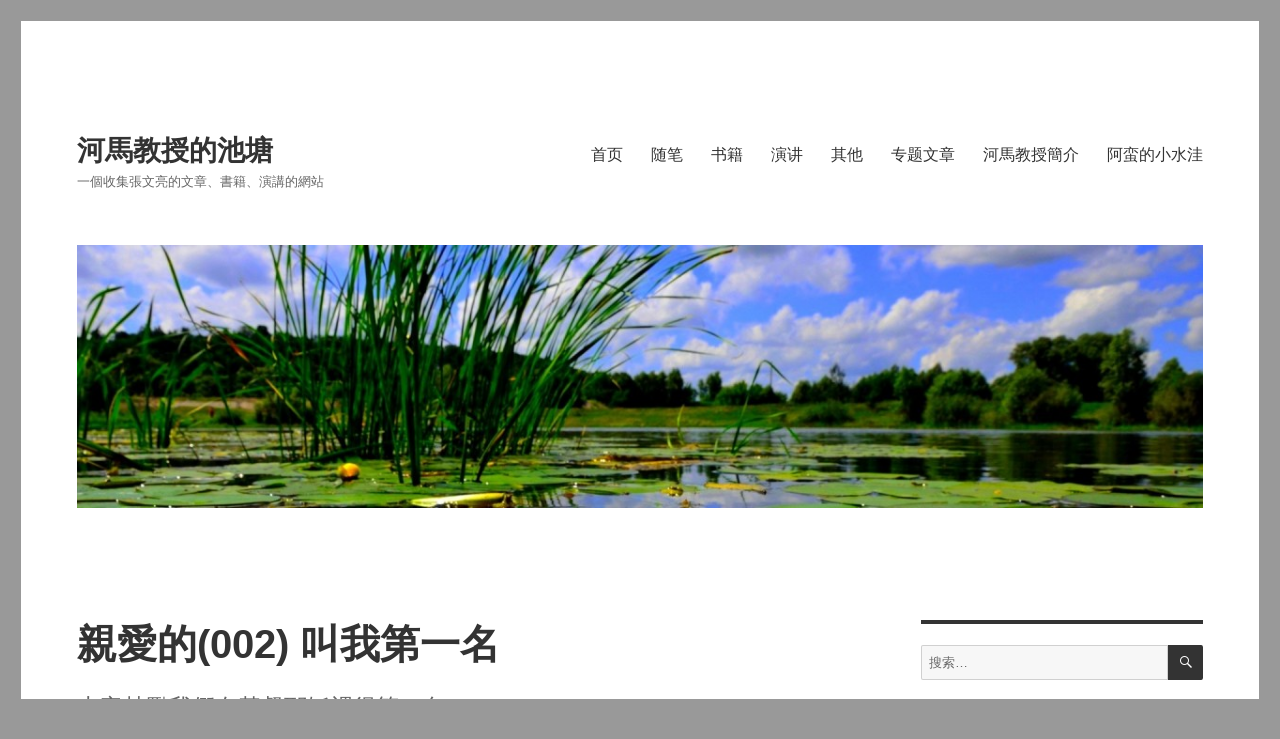

--- FILE ---
content_type: text/html; charset=UTF-8
request_url: https://hippo.3927.cn/201609/%E8%A6%AA%E6%84%9B%E7%9A%84002-%E5%8F%AB%E6%88%91%E7%AC%AC%E4%B8%80%E5%90%8D/
body_size: 13052
content:
<!DOCTYPE html>
<html lang="zh-Hans" class="no-js">
<head>
	<meta charset="UTF-8">
	<meta name="viewport" content="width=device-width, initial-scale=1">
	<link rel="profile" href="https://gmpg.org/xfn/11">
		<link rel="pingback" href="https://hippo.3927.cn/xmlrpc.php">
		<script>(function(html){html.className = html.className.replace(/\bno-js\b/,'js')})(document.documentElement);</script>
<title>親愛的(002)  叫我第一名 &#8211; 河馬教授的池塘</title>
<meta name='robots' content='max-image-preview:large' />
<link rel="alternate" type="application/rss+xml" title="河馬教授的池塘 &raquo; Feed" href="https://hippo.3927.cn/feed/" />
<link rel="alternate" type="application/rss+xml" title="河馬教授的池塘 &raquo; 评论 Feed" href="https://hippo.3927.cn/comments/feed/" />
<link rel="alternate" type="application/rss+xml" title="河馬教授的池塘 &raquo; 親愛的(002)  叫我第一名 评论 Feed" href="https://hippo.3927.cn/201609/%e8%a6%aa%e6%84%9b%e7%9a%84002-%e5%8f%ab%e6%88%91%e7%ac%ac%e4%b8%80%e5%90%8d/feed/" />
<script>
window._wpemojiSettings = {"baseUrl":"https:\/\/s.w.org\/images\/core\/emoji\/15.0.3\/72x72\/","ext":".png","svgUrl":"https:\/\/s.w.org\/images\/core\/emoji\/15.0.3\/svg\/","svgExt":".svg","source":{"concatemoji":"https:\/\/hippo.3927.cn\/wp-includes\/js\/wp-emoji-release.min.js?ver=6.6.4"}};
/*! This file is auto-generated */
!function(i,n){var o,s,e;function c(e){try{var t={supportTests:e,timestamp:(new Date).valueOf()};sessionStorage.setItem(o,JSON.stringify(t))}catch(e){}}function p(e,t,n){e.clearRect(0,0,e.canvas.width,e.canvas.height),e.fillText(t,0,0);var t=new Uint32Array(e.getImageData(0,0,e.canvas.width,e.canvas.height).data),r=(e.clearRect(0,0,e.canvas.width,e.canvas.height),e.fillText(n,0,0),new Uint32Array(e.getImageData(0,0,e.canvas.width,e.canvas.height).data));return t.every(function(e,t){return e===r[t]})}function u(e,t,n){switch(t){case"flag":return n(e,"\ud83c\udff3\ufe0f\u200d\u26a7\ufe0f","\ud83c\udff3\ufe0f\u200b\u26a7\ufe0f")?!1:!n(e,"\ud83c\uddfa\ud83c\uddf3","\ud83c\uddfa\u200b\ud83c\uddf3")&&!n(e,"\ud83c\udff4\udb40\udc67\udb40\udc62\udb40\udc65\udb40\udc6e\udb40\udc67\udb40\udc7f","\ud83c\udff4\u200b\udb40\udc67\u200b\udb40\udc62\u200b\udb40\udc65\u200b\udb40\udc6e\u200b\udb40\udc67\u200b\udb40\udc7f");case"emoji":return!n(e,"\ud83d\udc26\u200d\u2b1b","\ud83d\udc26\u200b\u2b1b")}return!1}function f(e,t,n){var r="undefined"!=typeof WorkerGlobalScope&&self instanceof WorkerGlobalScope?new OffscreenCanvas(300,150):i.createElement("canvas"),a=r.getContext("2d",{willReadFrequently:!0}),o=(a.textBaseline="top",a.font="600 32px Arial",{});return e.forEach(function(e){o[e]=t(a,e,n)}),o}function t(e){var t=i.createElement("script");t.src=e,t.defer=!0,i.head.appendChild(t)}"undefined"!=typeof Promise&&(o="wpEmojiSettingsSupports",s=["flag","emoji"],n.supports={everything:!0,everythingExceptFlag:!0},e=new Promise(function(e){i.addEventListener("DOMContentLoaded",e,{once:!0})}),new Promise(function(t){var n=function(){try{var e=JSON.parse(sessionStorage.getItem(o));if("object"==typeof e&&"number"==typeof e.timestamp&&(new Date).valueOf()<e.timestamp+604800&&"object"==typeof e.supportTests)return e.supportTests}catch(e){}return null}();if(!n){if("undefined"!=typeof Worker&&"undefined"!=typeof OffscreenCanvas&&"undefined"!=typeof URL&&URL.createObjectURL&&"undefined"!=typeof Blob)try{var e="postMessage("+f.toString()+"("+[JSON.stringify(s),u.toString(),p.toString()].join(",")+"));",r=new Blob([e],{type:"text/javascript"}),a=new Worker(URL.createObjectURL(r),{name:"wpTestEmojiSupports"});return void(a.onmessage=function(e){c(n=e.data),a.terminate(),t(n)})}catch(e){}c(n=f(s,u,p))}t(n)}).then(function(e){for(var t in e)n.supports[t]=e[t],n.supports.everything=n.supports.everything&&n.supports[t],"flag"!==t&&(n.supports.everythingExceptFlag=n.supports.everythingExceptFlag&&n.supports[t]);n.supports.everythingExceptFlag=n.supports.everythingExceptFlag&&!n.supports.flag,n.DOMReady=!1,n.readyCallback=function(){n.DOMReady=!0}}).then(function(){return e}).then(function(){var e;n.supports.everything||(n.readyCallback(),(e=n.source||{}).concatemoji?t(e.concatemoji):e.wpemoji&&e.twemoji&&(t(e.twemoji),t(e.wpemoji)))}))}((window,document),window._wpemojiSettings);
</script>
<style id='wp-emoji-styles-inline-css'>

	img.wp-smiley, img.emoji {
		display: inline !important;
		border: none !important;
		box-shadow: none !important;
		height: 1em !important;
		width: 1em !important;
		margin: 0 0.07em !important;
		vertical-align: -0.1em !important;
		background: none !important;
		padding: 0 !important;
	}
</style>
<link rel='stylesheet' id='wp-block-library-css' href='https://hippo.3927.cn/wp-includes/css/dist/block-library/style.min.css?ver=6.6.4' media='all' />
<style id='wp-block-library-theme-inline-css'>
.wp-block-audio :where(figcaption){color:#555;font-size:13px;text-align:center}.is-dark-theme .wp-block-audio :where(figcaption){color:#ffffffa6}.wp-block-audio{margin:0 0 1em}.wp-block-code{border:1px solid #ccc;border-radius:4px;font-family:Menlo,Consolas,monaco,monospace;padding:.8em 1em}.wp-block-embed :where(figcaption){color:#555;font-size:13px;text-align:center}.is-dark-theme .wp-block-embed :where(figcaption){color:#ffffffa6}.wp-block-embed{margin:0 0 1em}.blocks-gallery-caption{color:#555;font-size:13px;text-align:center}.is-dark-theme .blocks-gallery-caption{color:#ffffffa6}:root :where(.wp-block-image figcaption){color:#555;font-size:13px;text-align:center}.is-dark-theme :root :where(.wp-block-image figcaption){color:#ffffffa6}.wp-block-image{margin:0 0 1em}.wp-block-pullquote{border-bottom:4px solid;border-top:4px solid;color:currentColor;margin-bottom:1.75em}.wp-block-pullquote cite,.wp-block-pullquote footer,.wp-block-pullquote__citation{color:currentColor;font-size:.8125em;font-style:normal;text-transform:uppercase}.wp-block-quote{border-left:.25em solid;margin:0 0 1.75em;padding-left:1em}.wp-block-quote cite,.wp-block-quote footer{color:currentColor;font-size:.8125em;font-style:normal;position:relative}.wp-block-quote.has-text-align-right{border-left:none;border-right:.25em solid;padding-left:0;padding-right:1em}.wp-block-quote.has-text-align-center{border:none;padding-left:0}.wp-block-quote.is-large,.wp-block-quote.is-style-large,.wp-block-quote.is-style-plain{border:none}.wp-block-search .wp-block-search__label{font-weight:700}.wp-block-search__button{border:1px solid #ccc;padding:.375em .625em}:where(.wp-block-group.has-background){padding:1.25em 2.375em}.wp-block-separator.has-css-opacity{opacity:.4}.wp-block-separator{border:none;border-bottom:2px solid;margin-left:auto;margin-right:auto}.wp-block-separator.has-alpha-channel-opacity{opacity:1}.wp-block-separator:not(.is-style-wide):not(.is-style-dots){width:100px}.wp-block-separator.has-background:not(.is-style-dots){border-bottom:none;height:1px}.wp-block-separator.has-background:not(.is-style-wide):not(.is-style-dots){height:2px}.wp-block-table{margin:0 0 1em}.wp-block-table td,.wp-block-table th{word-break:normal}.wp-block-table :where(figcaption){color:#555;font-size:13px;text-align:center}.is-dark-theme .wp-block-table :where(figcaption){color:#ffffffa6}.wp-block-video :where(figcaption){color:#555;font-size:13px;text-align:center}.is-dark-theme .wp-block-video :where(figcaption){color:#ffffffa6}.wp-block-video{margin:0 0 1em}:root :where(.wp-block-template-part.has-background){margin-bottom:0;margin-top:0;padding:1.25em 2.375em}
</style>
<style id='classic-theme-styles-inline-css'>
/*! This file is auto-generated */
.wp-block-button__link{color:#fff;background-color:#32373c;border-radius:9999px;box-shadow:none;text-decoration:none;padding:calc(.667em + 2px) calc(1.333em + 2px);font-size:1.125em}.wp-block-file__button{background:#32373c;color:#fff;text-decoration:none}
</style>
<style id='global-styles-inline-css'>
:root{--wp--preset--aspect-ratio--square: 1;--wp--preset--aspect-ratio--4-3: 4/3;--wp--preset--aspect-ratio--3-4: 3/4;--wp--preset--aspect-ratio--3-2: 3/2;--wp--preset--aspect-ratio--2-3: 2/3;--wp--preset--aspect-ratio--16-9: 16/9;--wp--preset--aspect-ratio--9-16: 9/16;--wp--preset--color--black: #000000;--wp--preset--color--cyan-bluish-gray: #abb8c3;--wp--preset--color--white: #fff;--wp--preset--color--pale-pink: #f78da7;--wp--preset--color--vivid-red: #cf2e2e;--wp--preset--color--luminous-vivid-orange: #ff6900;--wp--preset--color--luminous-vivid-amber: #fcb900;--wp--preset--color--light-green-cyan: #7bdcb5;--wp--preset--color--vivid-green-cyan: #00d084;--wp--preset--color--pale-cyan-blue: #8ed1fc;--wp--preset--color--vivid-cyan-blue: #0693e3;--wp--preset--color--vivid-purple: #9b51e0;--wp--preset--color--dark-gray: #1a1a1a;--wp--preset--color--medium-gray: #686868;--wp--preset--color--light-gray: #e5e5e5;--wp--preset--color--blue-gray: #4d545c;--wp--preset--color--bright-blue: #007acc;--wp--preset--color--light-blue: #9adffd;--wp--preset--color--dark-brown: #402b30;--wp--preset--color--medium-brown: #774e24;--wp--preset--color--dark-red: #640c1f;--wp--preset--color--bright-red: #ff675f;--wp--preset--color--yellow: #ffef8e;--wp--preset--gradient--vivid-cyan-blue-to-vivid-purple: linear-gradient(135deg,rgba(6,147,227,1) 0%,rgb(155,81,224) 100%);--wp--preset--gradient--light-green-cyan-to-vivid-green-cyan: linear-gradient(135deg,rgb(122,220,180) 0%,rgb(0,208,130) 100%);--wp--preset--gradient--luminous-vivid-amber-to-luminous-vivid-orange: linear-gradient(135deg,rgba(252,185,0,1) 0%,rgba(255,105,0,1) 100%);--wp--preset--gradient--luminous-vivid-orange-to-vivid-red: linear-gradient(135deg,rgba(255,105,0,1) 0%,rgb(207,46,46) 100%);--wp--preset--gradient--very-light-gray-to-cyan-bluish-gray: linear-gradient(135deg,rgb(238,238,238) 0%,rgb(169,184,195) 100%);--wp--preset--gradient--cool-to-warm-spectrum: linear-gradient(135deg,rgb(74,234,220) 0%,rgb(151,120,209) 20%,rgb(207,42,186) 40%,rgb(238,44,130) 60%,rgb(251,105,98) 80%,rgb(254,248,76) 100%);--wp--preset--gradient--blush-light-purple: linear-gradient(135deg,rgb(255,206,236) 0%,rgb(152,150,240) 100%);--wp--preset--gradient--blush-bordeaux: linear-gradient(135deg,rgb(254,205,165) 0%,rgb(254,45,45) 50%,rgb(107,0,62) 100%);--wp--preset--gradient--luminous-dusk: linear-gradient(135deg,rgb(255,203,112) 0%,rgb(199,81,192) 50%,rgb(65,88,208) 100%);--wp--preset--gradient--pale-ocean: linear-gradient(135deg,rgb(255,245,203) 0%,rgb(182,227,212) 50%,rgb(51,167,181) 100%);--wp--preset--gradient--electric-grass: linear-gradient(135deg,rgb(202,248,128) 0%,rgb(113,206,126) 100%);--wp--preset--gradient--midnight: linear-gradient(135deg,rgb(2,3,129) 0%,rgb(40,116,252) 100%);--wp--preset--font-size--small: 13px;--wp--preset--font-size--medium: 20px;--wp--preset--font-size--large: 36px;--wp--preset--font-size--x-large: 42px;--wp--preset--spacing--20: 0.44rem;--wp--preset--spacing--30: 0.67rem;--wp--preset--spacing--40: 1rem;--wp--preset--spacing--50: 1.5rem;--wp--preset--spacing--60: 2.25rem;--wp--preset--spacing--70: 3.38rem;--wp--preset--spacing--80: 5.06rem;--wp--preset--shadow--natural: 6px 6px 9px rgba(0, 0, 0, 0.2);--wp--preset--shadow--deep: 12px 12px 50px rgba(0, 0, 0, 0.4);--wp--preset--shadow--sharp: 6px 6px 0px rgba(0, 0, 0, 0.2);--wp--preset--shadow--outlined: 6px 6px 0px -3px rgba(255, 255, 255, 1), 6px 6px rgba(0, 0, 0, 1);--wp--preset--shadow--crisp: 6px 6px 0px rgba(0, 0, 0, 1);}:where(.is-layout-flex){gap: 0.5em;}:where(.is-layout-grid){gap: 0.5em;}body .is-layout-flex{display: flex;}.is-layout-flex{flex-wrap: wrap;align-items: center;}.is-layout-flex > :is(*, div){margin: 0;}body .is-layout-grid{display: grid;}.is-layout-grid > :is(*, div){margin: 0;}:where(.wp-block-columns.is-layout-flex){gap: 2em;}:where(.wp-block-columns.is-layout-grid){gap: 2em;}:where(.wp-block-post-template.is-layout-flex){gap: 1.25em;}:where(.wp-block-post-template.is-layout-grid){gap: 1.25em;}.has-black-color{color: var(--wp--preset--color--black) !important;}.has-cyan-bluish-gray-color{color: var(--wp--preset--color--cyan-bluish-gray) !important;}.has-white-color{color: var(--wp--preset--color--white) !important;}.has-pale-pink-color{color: var(--wp--preset--color--pale-pink) !important;}.has-vivid-red-color{color: var(--wp--preset--color--vivid-red) !important;}.has-luminous-vivid-orange-color{color: var(--wp--preset--color--luminous-vivid-orange) !important;}.has-luminous-vivid-amber-color{color: var(--wp--preset--color--luminous-vivid-amber) !important;}.has-light-green-cyan-color{color: var(--wp--preset--color--light-green-cyan) !important;}.has-vivid-green-cyan-color{color: var(--wp--preset--color--vivid-green-cyan) !important;}.has-pale-cyan-blue-color{color: var(--wp--preset--color--pale-cyan-blue) !important;}.has-vivid-cyan-blue-color{color: var(--wp--preset--color--vivid-cyan-blue) !important;}.has-vivid-purple-color{color: var(--wp--preset--color--vivid-purple) !important;}.has-black-background-color{background-color: var(--wp--preset--color--black) !important;}.has-cyan-bluish-gray-background-color{background-color: var(--wp--preset--color--cyan-bluish-gray) !important;}.has-white-background-color{background-color: var(--wp--preset--color--white) !important;}.has-pale-pink-background-color{background-color: var(--wp--preset--color--pale-pink) !important;}.has-vivid-red-background-color{background-color: var(--wp--preset--color--vivid-red) !important;}.has-luminous-vivid-orange-background-color{background-color: var(--wp--preset--color--luminous-vivid-orange) !important;}.has-luminous-vivid-amber-background-color{background-color: var(--wp--preset--color--luminous-vivid-amber) !important;}.has-light-green-cyan-background-color{background-color: var(--wp--preset--color--light-green-cyan) !important;}.has-vivid-green-cyan-background-color{background-color: var(--wp--preset--color--vivid-green-cyan) !important;}.has-pale-cyan-blue-background-color{background-color: var(--wp--preset--color--pale-cyan-blue) !important;}.has-vivid-cyan-blue-background-color{background-color: var(--wp--preset--color--vivid-cyan-blue) !important;}.has-vivid-purple-background-color{background-color: var(--wp--preset--color--vivid-purple) !important;}.has-black-border-color{border-color: var(--wp--preset--color--black) !important;}.has-cyan-bluish-gray-border-color{border-color: var(--wp--preset--color--cyan-bluish-gray) !important;}.has-white-border-color{border-color: var(--wp--preset--color--white) !important;}.has-pale-pink-border-color{border-color: var(--wp--preset--color--pale-pink) !important;}.has-vivid-red-border-color{border-color: var(--wp--preset--color--vivid-red) !important;}.has-luminous-vivid-orange-border-color{border-color: var(--wp--preset--color--luminous-vivid-orange) !important;}.has-luminous-vivid-amber-border-color{border-color: var(--wp--preset--color--luminous-vivid-amber) !important;}.has-light-green-cyan-border-color{border-color: var(--wp--preset--color--light-green-cyan) !important;}.has-vivid-green-cyan-border-color{border-color: var(--wp--preset--color--vivid-green-cyan) !important;}.has-pale-cyan-blue-border-color{border-color: var(--wp--preset--color--pale-cyan-blue) !important;}.has-vivid-cyan-blue-border-color{border-color: var(--wp--preset--color--vivid-cyan-blue) !important;}.has-vivid-purple-border-color{border-color: var(--wp--preset--color--vivid-purple) !important;}.has-vivid-cyan-blue-to-vivid-purple-gradient-background{background: var(--wp--preset--gradient--vivid-cyan-blue-to-vivid-purple) !important;}.has-light-green-cyan-to-vivid-green-cyan-gradient-background{background: var(--wp--preset--gradient--light-green-cyan-to-vivid-green-cyan) !important;}.has-luminous-vivid-amber-to-luminous-vivid-orange-gradient-background{background: var(--wp--preset--gradient--luminous-vivid-amber-to-luminous-vivid-orange) !important;}.has-luminous-vivid-orange-to-vivid-red-gradient-background{background: var(--wp--preset--gradient--luminous-vivid-orange-to-vivid-red) !important;}.has-very-light-gray-to-cyan-bluish-gray-gradient-background{background: var(--wp--preset--gradient--very-light-gray-to-cyan-bluish-gray) !important;}.has-cool-to-warm-spectrum-gradient-background{background: var(--wp--preset--gradient--cool-to-warm-spectrum) !important;}.has-blush-light-purple-gradient-background{background: var(--wp--preset--gradient--blush-light-purple) !important;}.has-blush-bordeaux-gradient-background{background: var(--wp--preset--gradient--blush-bordeaux) !important;}.has-luminous-dusk-gradient-background{background: var(--wp--preset--gradient--luminous-dusk) !important;}.has-pale-ocean-gradient-background{background: var(--wp--preset--gradient--pale-ocean) !important;}.has-electric-grass-gradient-background{background: var(--wp--preset--gradient--electric-grass) !important;}.has-midnight-gradient-background{background: var(--wp--preset--gradient--midnight) !important;}.has-small-font-size{font-size: var(--wp--preset--font-size--small) !important;}.has-medium-font-size{font-size: var(--wp--preset--font-size--medium) !important;}.has-large-font-size{font-size: var(--wp--preset--font-size--large) !important;}.has-x-large-font-size{font-size: var(--wp--preset--font-size--x-large) !important;}
:where(.wp-block-post-template.is-layout-flex){gap: 1.25em;}:where(.wp-block-post-template.is-layout-grid){gap: 1.25em;}
:where(.wp-block-columns.is-layout-flex){gap: 2em;}:where(.wp-block-columns.is-layout-grid){gap: 2em;}
:root :where(.wp-block-pullquote){font-size: 1.5em;line-height: 1.6;}
</style>
<link rel='stylesheet' id='genericons-css' href='https://hippo.3927.cn/hs-content/themes/twentysixteen/genericons/genericons.css?ver=20201208' media='all' />
<link rel='stylesheet' id='twentysixteen-style-css' href='https://hippo.3927.cn/hs-content/themes/twentysixteen/style.css?ver=20240402' media='all' />
<style id='twentysixteen-style-inline-css'>

		/* Custom Link Color */
		.menu-toggle:hover,
		.menu-toggle:focus,
		a,
		.main-navigation a:hover,
		.main-navigation a:focus,
		.dropdown-toggle:hover,
		.dropdown-toggle:focus,
		.social-navigation a:hover:before,
		.social-navigation a:focus:before,
		.post-navigation a:hover .post-title,
		.post-navigation a:focus .post-title,
		.tagcloud a:hover,
		.tagcloud a:focus,
		.site-branding .site-title a:hover,
		.site-branding .site-title a:focus,
		.entry-title a:hover,
		.entry-title a:focus,
		.entry-footer a:hover,
		.entry-footer a:focus,
		.comment-metadata a:hover,
		.comment-metadata a:focus,
		.pingback .comment-edit-link:hover,
		.pingback .comment-edit-link:focus,
		.comment-reply-link,
		.comment-reply-link:hover,
		.comment-reply-link:focus,
		.required,
		.site-info a:hover,
		.site-info a:focus {
			color: #377fbf;
		}

		mark,
		ins,
		button:hover,
		button:focus,
		input[type="button"]:hover,
		input[type="button"]:focus,
		input[type="reset"]:hover,
		input[type="reset"]:focus,
		input[type="submit"]:hover,
		input[type="submit"]:focus,
		.pagination .prev:hover,
		.pagination .prev:focus,
		.pagination .next:hover,
		.pagination .next:focus,
		.widget_calendar tbody a,
		.page-links a:hover,
		.page-links a:focus {
			background-color: #377fbf;
		}

		input[type="date"]:focus,
		input[type="time"]:focus,
		input[type="datetime-local"]:focus,
		input[type="week"]:focus,
		input[type="month"]:focus,
		input[type="text"]:focus,
		input[type="email"]:focus,
		input[type="url"]:focus,
		input[type="password"]:focus,
		input[type="search"]:focus,
		input[type="tel"]:focus,
		input[type="number"]:focus,
		textarea:focus,
		.tagcloud a:hover,
		.tagcloud a:focus,
		.menu-toggle:hover,
		.menu-toggle:focus {
			border-color: #377fbf;
		}

		@media screen and (min-width: 56.875em) {
			.main-navigation li:hover > a,
			.main-navigation li.focus > a {
				color: #377fbf;
			}
		}
	

		/* Custom Main Text Color */
		body,
		blockquote cite,
		blockquote small,
		.main-navigation a,
		.menu-toggle,
		.dropdown-toggle,
		.social-navigation a,
		.post-navigation a,
		.pagination a:hover,
		.pagination a:focus,
		.widget-title a,
		.site-branding .site-title a,
		.entry-title a,
		.page-links > .page-links-title,
		.comment-author,
		.comment-reply-title small a:hover,
		.comment-reply-title small a:focus {
			color: #333333
		}

		blockquote,
		.menu-toggle.toggled-on,
		.menu-toggle.toggled-on:hover,
		.menu-toggle.toggled-on:focus,
		.post-navigation,
		.post-navigation div + div,
		.pagination,
		.widget,
		.page-header,
		.page-links a,
		.comments-title,
		.comment-reply-title {
			border-color: #333333;
		}

		button,
		button[disabled]:hover,
		button[disabled]:focus,
		input[type="button"],
		input[type="button"][disabled]:hover,
		input[type="button"][disabled]:focus,
		input[type="reset"],
		input[type="reset"][disabled]:hover,
		input[type="reset"][disabled]:focus,
		input[type="submit"],
		input[type="submit"][disabled]:hover,
		input[type="submit"][disabled]:focus,
		.menu-toggle.toggled-on,
		.menu-toggle.toggled-on:hover,
		.menu-toggle.toggled-on:focus,
		.pagination:before,
		.pagination:after,
		.pagination .prev,
		.pagination .next,
		.page-links a {
			background-color: #333333;
		}

		/* Border Color */
		fieldset,
		pre,
		abbr,
		acronym,
		table,
		th,
		td,
		input[type="date"],
		input[type="time"],
		input[type="datetime-local"],
		input[type="week"],
		input[type="month"],
		input[type="text"],
		input[type="email"],
		input[type="url"],
		input[type="password"],
		input[type="search"],
		input[type="tel"],
		input[type="number"],
		textarea,
		.main-navigation li,
		.main-navigation .primary-menu,
		.menu-toggle,
		.dropdown-toggle:after,
		.social-navigation a,
		.image-navigation,
		.comment-navigation,
		.tagcloud a,
		.entry-content,
		.entry-summary,
		.page-links a,
		.page-links > span,
		.comment-list article,
		.comment-list .pingback,
		.comment-list .trackback,
		.comment-reply-link,
		.no-comments,
		.widecolumn .mu_register .mu_alert {
			border-color: #333333; /* Fallback for IE7 and IE8 */
			border-color: rgba( 51, 51, 51, 0.2);
		}

		hr,
		code {
			background-color: #333333; /* Fallback for IE7 and IE8 */
			background-color: rgba( 51, 51, 51, 0.2);
		}

		@media screen and (min-width: 56.875em) {
			.main-navigation ul ul,
			.main-navigation ul ul li {
				border-color: rgba( 51, 51, 51, 0.2);
			}

			.main-navigation ul ul:before {
				border-top-color: rgba( 51, 51, 51, 0.2);
				border-bottom-color: rgba( 51, 51, 51, 0.2);
			}
		}
	

		/* Custom Secondary Text Color */

		/**
		 * IE8 and earlier will drop any block with CSS3 selectors.
		 * Do not combine these styles with the next block.
		 */
		body:not(.search-results) .entry-summary {
			color: #666666;
		}

		blockquote,
		.post-password-form label,
		a:hover,
		a:focus,
		a:active,
		.post-navigation .meta-nav,
		.image-navigation,
		.comment-navigation,
		.widget_recent_entries .post-date,
		.widget_rss .rss-date,
		.widget_rss cite,
		.site-description,
		.author-bio,
		.entry-footer,
		.entry-footer a,
		.sticky-post,
		.taxonomy-description,
		.entry-caption,
		.comment-metadata,
		.pingback .edit-link,
		.comment-metadata a,
		.pingback .comment-edit-link,
		.comment-form label,
		.comment-notes,
		.comment-awaiting-moderation,
		.logged-in-as,
		.form-allowed-tags,
		.site-info,
		.site-info a,
		.wp-caption .wp-caption-text,
		.gallery-caption,
		.widecolumn label,
		.widecolumn .mu_register label {
			color: #666666;
		}

		.widget_calendar tbody a:hover,
		.widget_calendar tbody a:focus {
			background-color: #666666;
		}
	
</style>
<link rel='stylesheet' id='twentysixteen-block-style-css' href='https://hippo.3927.cn/hs-content/themes/twentysixteen/css/blocks.css?ver=20240117' media='all' />
<!--[if lt IE 10]>
<link rel='stylesheet' id='twentysixteen-ie-css' href='https://hippo.3927.cn/hs-content/themes/twentysixteen/css/ie.css?ver=20170530' media='all' />
<![endif]-->
<!--[if lt IE 9]>
<link rel='stylesheet' id='twentysixteen-ie8-css' href='https://hippo.3927.cn/hs-content/themes/twentysixteen/css/ie8.css?ver=20170530' media='all' />
<![endif]-->
<!--[if lt IE 8]>
<link rel='stylesheet' id='twentysixteen-ie7-css' href='https://hippo.3927.cn/hs-content/themes/twentysixteen/css/ie7.css?ver=20170530' media='all' />
<![endif]-->
<link rel='stylesheet' id='video-js-css' href='https://hippo.3927.cn/hs-content/plugins/video-embed-thumbnail-generator/video-js/video-js.min.css?ver=7.11.4' media='all' />
<link rel='stylesheet' id='video-js-kg-skin-css' href='https://hippo.3927.cn/hs-content/plugins/video-embed-thumbnail-generator/video-js/kg-video-js-skin.css?ver=4.10.5' media='all' />
<link rel='stylesheet' id='kgvid_video_styles-css' href='https://hippo.3927.cn/hs-content/plugins/video-embed-thumbnail-generator/src/public/css/videopack-styles.css?ver=4.10.5' media='all' />
<!--[if lt IE 9]>
<script src="https://hippo.3927.cn/hs-content/themes/twentysixteen/js/html5.js?ver=3.7.3" id="twentysixteen-html5-js"></script>
<![endif]-->
<script src="https://hippo.3927.cn/wp-includes/js/jquery/jquery.min.js?ver=3.7.1" id="jquery-core-js"></script>
<script src="https://hippo.3927.cn/wp-includes/js/jquery/jquery-migrate.min.js?ver=3.4.1" id="jquery-migrate-js"></script>
<script id="twentysixteen-script-js-extra">
var screenReaderText = {"expand":"\u5c55\u5f00\u5b50\u83dc\u5355","collapse":"\u6298\u53e0\u5b50\u83dc\u5355"};
</script>
<script src="https://hippo.3927.cn/hs-content/themes/twentysixteen/js/functions.js?ver=20230629" id="twentysixteen-script-js" defer data-wp-strategy="defer"></script>
<link rel="https://api.w.org/" href="https://hippo.3927.cn/wp-json/" /><link rel="alternate" title="JSON" type="application/json" href="https://hippo.3927.cn/wp-json/wp/v2/posts/871" /><link rel="EditURI" type="application/rsd+xml" title="RSD" href="https://hippo.3927.cn/xmlrpc.php?rsd" />
<meta name="generator" content="WordPress 6.6.4" />
<link rel="canonical" href="https://hippo.3927.cn/201609/%e8%a6%aa%e6%84%9b%e7%9a%84002-%e5%8f%ab%e6%88%91%e7%ac%ac%e4%b8%80%e5%90%8d/" />
<link rel='shortlink' href='https://hippo.3927.cn/?p=871' />
<link rel="alternate" title="oEmbed (JSON)" type="application/json+oembed" href="https://hippo.3927.cn/wp-json/oembed/1.0/embed?url=https%3A%2F%2Fhippo.3927.cn%2F201609%2F%25e8%25a6%25aa%25e6%2584%259b%25e7%259a%2584002-%25e5%258f%25ab%25e6%2588%2591%25e7%25ac%25ac%25e4%25b8%2580%25e5%2590%258d%2F" />
<link rel="alternate" title="oEmbed (XML)" type="text/xml+oembed" href="https://hippo.3927.cn/wp-json/oembed/1.0/embed?url=https%3A%2F%2Fhippo.3927.cn%2F201609%2F%25e8%25a6%25aa%25e6%2584%259b%25e7%259a%2584002-%25e5%258f%25ab%25e6%2588%2591%25e7%25ac%25ac%25e4%25b8%2580%25e5%2590%258d%2F&#038;format=xml" />
<style id="custom-background-css">
body.custom-background { background-color: #999999; }
</style>
	</head>

<body class="post-template-default single single-post postid-871 single-format-standard custom-background wp-embed-responsive">
<div id="page" class="site">
	<div class="site-inner">
		<a class="skip-link screen-reader-text" href="#content">
			跳至内容		</a>

		<header id="masthead" class="site-header">
			<div class="site-header-main">
				<div class="site-branding">
					
											<p class="site-title"><a href="https://hippo.3927.cn/" rel="home">河馬教授的池塘</a></p>
												<p class="site-description">一個收集張文亮的文章、書籍、演講的網站</p>
									</div><!-- .site-branding -->

									<button id="menu-toggle" class="menu-toggle">菜单</button>

					<div id="site-header-menu" class="site-header-menu">
													<nav id="site-navigation" class="main-navigation" aria-label="主菜单">
								<div class="menu-%e7%bd%91%e7%ab%99%e4%b8%bb%e8%8f%9c%e5%8d%95-container"><ul id="menu-%e7%bd%91%e7%ab%99%e4%b8%bb%e8%8f%9c%e5%8d%95" class="primary-menu"><li id="menu-item-4" class="menu-item menu-item-type-custom menu-item-object-custom menu-item-home menu-item-4"><a href="http://hippo.3927.cn/">首页</a></li>
<li id="menu-item-30" class="menu-item menu-item-type-taxonomy menu-item-object-category menu-item-30"><a href="https://hippo.3927.cn/category/essay/">随笔</a></li>
<li id="menu-item-9" class="menu-item menu-item-type-taxonomy menu-item-object-category menu-item-9"><a href="https://hippo.3927.cn/category/books/">书籍</a></li>
<li id="menu-item-8" class="menu-item menu-item-type-taxonomy menu-item-object-category menu-item-8"><a href="https://hippo.3927.cn/category/speeches/">演讲</a></li>
<li id="menu-item-92" class="menu-item menu-item-type-taxonomy menu-item-object-category menu-item-92"><a href="https://hippo.3927.cn/category/other/">其他</a></li>
<li id="menu-item-10" class="menu-item menu-item-type-taxonomy menu-item-object-category current-post-ancestor menu-item-10"><a href="https://hippo.3927.cn/category/special/">专题文章</a></li>
<li id="menu-item-50" class="menu-item menu-item-type-custom menu-item-object-custom menu-item-50"><a href="http://hippo.3927.cn/河馬教授簡介/">河馬教授簡介</a></li>
<li id="menu-item-64" class="menu-item menu-item-type-taxonomy menu-item-object-category menu-item-64"><a href="https://hippo.3927.cn/category/puddle/">阿蛮的小水洼</a></li>
</ul></div>							</nav><!-- .main-navigation -->
						
											</div><!-- .site-header-menu -->
							</div><!-- .site-header-main -->

											<div class="header-image">
					<a href="https://hippo.3927.cn/" rel="home">
						<img src="https://hippo.3927.cn/hs-content/uploads/2015/11/cropped-cropped-kasco-maritiem-pond2.jpg" width="1200" height="280" alt="河馬教授的池塘" sizes="(max-width: 709px) 85vw, (max-width: 909px) 81vw, (max-width: 1362px) 88vw, 1200px" srcset="https://hippo.3927.cn/hs-content/uploads/2015/11/cropped-cropped-kasco-maritiem-pond2.jpg 1200w, https://hippo.3927.cn/hs-content/uploads/2015/11/cropped-cropped-kasco-maritiem-pond2-300x70.jpg 300w, https://hippo.3927.cn/hs-content/uploads/2015/11/cropped-cropped-kasco-maritiem-pond2-768x179.jpg 768w, https://hippo.3927.cn/hs-content/uploads/2015/11/cropped-cropped-kasco-maritiem-pond2-1024x239.jpg 1024w" decoding="async" fetchpriority="high" />					</a>
				</div><!-- .header-image -->
					</header><!-- .site-header -->

		<div id="content" class="site-content">

<div id="primary" class="content-area">
	<main id="main" class="site-main">
		
<article id="post-871" class="post-871 post type-post status-publish format-standard hentry category-deara tag-252 tag-253">
	<header class="entry-header">
		<h1 class="entry-title">親愛的(002)  叫我第一名</h1>	</header><!-- .entry-header -->

				<div class="entry-summary">
				<p>上帝鼓勵我們在基督耶穌裡得第一名</p>
			</div><!-- .entry-summary -->
			
	
	<div class="entry-content">
		<p><a href="https://hippo.3927.cn/hs-content/uploads/2016/09/Debi-first-place-631x407.jpg"><img decoding="async" class="alignnone wp-image-872 size-full" src="https://hippo.3927.cn/hs-content/uploads/2016/09/Debi-first-place-631x407.jpg" alt="First place award rosette over dark background with copy space" width="631" height="407" srcset="https://hippo.3927.cn/hs-content/uploads/2016/09/Debi-first-place-631x407.jpg 631w, https://hippo.3927.cn/hs-content/uploads/2016/09/Debi-first-place-631x407-300x194.jpg 300w" sizes="(max-width: 709px) 85vw, (max-width: 909px) 67vw, (max-width: 984px) 61vw, (max-width: 1362px) 45vw, 600px" /></a></p>
<p>親愛的，</p>
<p>我在學校的考試，很少考得「第一名」；運動場上的賽跑，從未得到第一名。我與第一名無關，也不太羨慕與人比較得的名次。</p>
<p>上帝鼓勵我們在基督耶穌裡得第一名，稱為「首先在基督裡有盼望的人」（以弗所書1:12）。首先有盼望是遠遠望見，如同站在船首的水手，驚喜地喊出「陸地！」。是帶著歡悅的確據，如同戰壕的哨兵，興奮地看到支援的旗旌。</p>
<p>仇敵如同獅子，四處遊行，尋找可吞噬的人，但是吃不下有盼望的人。耶穌基督是我們的首先，祂就是我們的末後。在失敗之前，不要絕望，因為耶穌基督給我們有盼望。</p>
<p>也許別人譏笑我們，這種第一名的盼望有什麼用？若有人以還沒有得著的為喜悅，真是呆。主耶穌啊~，讓我呆到底。因為袮是第一名，我也是第一名。</p>
	</div><!-- .entry-content -->

	<footer class="entry-footer">
		<span class="byline"><span class="author vcard"><img alt='' src='https://secure.gravatar.com/avatar/2f4793231577bff3ea37074702a7deee?s=49&#038;d=mm&#038;r=g' srcset='https://secure.gravatar.com/avatar/2f4793231577bff3ea37074702a7deee?s=98&#038;d=mm&#038;r=g 2x' class='avatar avatar-49 photo' height='49' width='49' decoding='async'/><span class="screen-reader-text">作者 </span> <a class="url fn n" href="https://hippo.3927.cn/author/sherman/">阿蛮</a></span></span><span class="posted-on"><span class="screen-reader-text">发布于 </span><a href="https://hippo.3927.cn/201609/%e8%a6%aa%e6%84%9b%e7%9a%84002-%e5%8f%ab%e6%88%91%e7%ac%ac%e4%b8%80%e5%90%8d/" rel="bookmark"><time class="entry-date published" datetime="2016-09-01T12:08:12+08:00">2016-09-01</time><time class="updated" datetime="2016-09-02T15:22:50+08:00">2016-09-02</time></a></span><span class="cat-links"><span class="screen-reader-text">分类 </span><a href="https://hippo.3927.cn/category/special/deara/" rel="category tag">親愛的</a></span><span class="tags-links"><span class="screen-reader-text">标签 </span><a href="https://hippo.3927.cn/tag/%e7%9b%bc%e6%9c%9b/" rel="tag">盼望</a>、<a href="https://hippo.3927.cn/tag/%e7%ac%ac%e4%b8%80%e5%90%8d/" rel="tag">第一名</a></span>			</footer><!-- .entry-footer -->
</article><!-- #post-871 -->

<div id="comments" class="comments-area">

	
	
		<div id="respond" class="comment-respond">
		<h2 id="reply-title" class="comment-reply-title">发表回复 <small><a rel="nofollow" id="cancel-comment-reply-link" href="/201609/%E8%A6%AA%E6%84%9B%E7%9A%84002-%E5%8F%AB%E6%88%91%E7%AC%AC%E4%B8%80%E5%90%8D/#respond" style="display:none;">取消回复</a></small></h2><form action="https://hippo.3927.cn/wp-comments-post.php" method="post" id="commentform" class="comment-form" novalidate><p class="comment-notes"><span id="email-notes">您的邮箱地址不会被公开。</span> <span class="required-field-message">必填项已用 <span class="required">*</span> 标注</span></p><p class="comment-form-comment"><label for="comment">评论 <span class="required">*</span></label> <textarea id="comment" name="comment" cols="45" rows="8" maxlength="65525" required></textarea></p><p class="comment-form-author"><label for="author">显示名称 <span class="required">*</span></label> <input id="author" name="author" type="text" value="" size="30" maxlength="245" autocomplete="name" required /></p>
<p class="comment-form-email"><label for="email">邮箱 <span class="required">*</span></label> <input id="email" name="email" type="email" value="" size="30" maxlength="100" aria-describedby="email-notes" autocomplete="email" required /></p>
<p class="comment-form-url"><label for="url">网站</label> <input id="url" name="url" type="url" value="" size="30" maxlength="200" autocomplete="url" /></p>
<p class="form-submit"><input name="submit" type="submit" id="submit" class="submit" value="发表评论" /> <input type='hidden' name='comment_post_ID' value='871' id='comment_post_ID' />
<input type='hidden' name='comment_parent' id='comment_parent' value='0' />
</p></form>	</div><!-- #respond -->
	
</div><!-- .comments-area -->

	<nav class="navigation post-navigation" aria-label="文章">
		<h2 class="screen-reader-text">文章导航</h2>
		<div class="nav-links"><div class="nav-previous"><a href="https://hippo.3927.cn/201609/%e8%a6%aa%e6%84%9b%e7%9a%84001-%e5%8f%aa%e5%89%a9%e4%b8%80%e9%bb%9e%e9%bb%9e%ef%bc%8c%e5%8f%8d%e8%80%8c%e6%98%af%e7%8f%8d%e8%b2%b4/" rel="prev"><span class="meta-nav" aria-hidden="true">上一篇</span> <span class="screen-reader-text">上篇文章：</span> <span class="post-title">親愛的(001) 只剩一點點，反而是珍貴</span></a></div><div class="nav-next"><a href="https://hippo.3927.cn/201609/%e6%b2%b3%e9%a6%ac%e9%a3%9f%e5%a0%82131-%e8%b5%b0%e5%87%ba%e8%aa%98%e6%83%91-%e5%8e%9f%e9%87%8e%e5%a5%87%e4%bf%a0%e7%be%85%e5%82%91%e6%96%af/" rel="next"><span class="meta-nav" aria-hidden="true">下一篇</span> <span class="screen-reader-text">下篇文章：</span> <span class="post-title">河馬食堂(131) 走出誘惑——原野奇俠羅傑斯</span></a></div></div>
	</nav>
	</main><!-- .site-main -->

	
</div><!-- .content-area -->


	<aside id="secondary" class="sidebar widget-area">
		<section id="search-2" class="widget widget_search">
<form role="search" method="get" class="search-form" action="https://hippo.3927.cn/">
	<label>
		<span class="screen-reader-text">
			搜索：		</span>
		<input type="search" class="search-field" placeholder="搜索…" value="" name="s" />
	</label>
	<button type="submit" class="search-submit"><span class="screen-reader-text">
		搜索	</span></button>
</form>
</section>
		<section id="recent-posts-2" class="widget widget_recent_entries">
		<h2 class="widget-title">近期文章</h2><nav aria-label="近期文章">
		<ul>
											<li>
					<a href="https://hippo.3927.cn/202104/%e8%87%aa%e7%84%b6%e6%89%8b%e8%ae%b0008-%e5%93%aa%e4%b8%80%e5%8f%aa%e7%99%9e%e8%9b%a4%e8%9f%86%e7%9f%a5%e9%81%93%e5%9c%86%e5%91%a8%e7%8e%87%ef%bc%9f/">自然手记(008) 哪一只癞蛤蟆知道圆周率？</a>
									</li>
											<li>
					<a href="https://hippo.3927.cn/202104/%e5%9c%a3%e7%bb%8f%e4%b8%8e%e6%a4%8d%e7%89%a9%ef%bc%9a%e7%94%b0%e6%b2%9f%e7%9a%84%e8%8b%a6%e8%8f%9c/">圣经与植物：田沟的苦菜</a>
									</li>
											<li>
					<a href="https://hippo.3927.cn/202104/%e5%9c%a3%e7%bb%8f%e4%b8%8e%e6%a4%8d%e7%89%a9%ef%bc%9a%e9%95%bf%e5%9c%a8%e7%a3%90%e7%9f%b3%e8%be%b9%e7%9a%84%e6%a3%95%e6%a0%91/">圣经与植物：长在磐石边的棕树</a>
									</li>
											<li>
					<a href="https://hippo.3927.cn/202104/%e5%9c%a3%e7%bb%8f%e4%b8%8e%e6%a4%8d%e7%89%a9%ef%bc%9a%e7%81%ab%e7%84%b0%e9%87%8c%e7%9a%84%e8%8d%86%e6%a3%98/">圣经与植物：火焰里的荆棘</a>
									</li>
											<li>
					<a href="https://hippo.3927.cn/202104/%e5%9c%a3%e7%bb%8f%e4%b8%8e%e6%a4%8d%e7%89%a9%ef%bc%9a%e5%a4%a7%e5%9c%b0%e4%b8%8a%e7%9a%84%e7%ab%9e%e4%ba%89%e8%80%85-%e8%92%ba%e8%97%9c/">圣经与植物：大地上的竞争者——蒺藜</a>
									</li>
					</ul>

		</nav></section><section id="categories-2" class="widget widget_categories"><h2 class="widget-title">栏目</h2><nav aria-label="栏目">
			<ul>
					<li class="cat-item cat-item-3"><a href="https://hippo.3927.cn/category/special/">专题文章</a> (649)
<ul class='children'>
	<li class="cat-item cat-item-61"><a href="https://hippo.3927.cn/category/special/biography/">人物傳記</a> (9)
</li>
	<li class="cat-item cat-item-335"><a href="https://hippo.3927.cn/category/special/act/">使徒行传</a> (10)
</li>
	<li class="cat-item cat-item-14"><a href="https://hippo.3927.cn/category/special/university101/">學生专题</a> (171)
</li>
	<li class="cat-item cat-item-297"><a href="https://hippo.3927.cn/category/special/%e6%b2%b3%e9%a6%ac%e9%9d%9c%e6%80%9d/">河馬靜思</a> (3)
</li>
	<li class="cat-item cat-item-8"><a href="https://hippo.3927.cn/category/special/canteen/">河马食堂</a> (406)
</li>
	<li class="cat-item cat-item-9"><a href="https://hippo.3927.cn/category/special/nature/">自然手记</a> (8)
</li>
	<li class="cat-item cat-item-248"><a href="https://hippo.3927.cn/category/special/deara/">親愛的</a> (46)
</li>
	<li class="cat-item cat-item-164"><a href="https://hippo.3927.cn/category/special/qa/">速問速答</a> (61)
</li>
</ul>
</li>
	<li class="cat-item cat-item-4"><a href="https://hippo.3927.cn/category/books/">书籍</a> (75)
</li>
	<li class="cat-item cat-item-37"><a href="https://hippo.3927.cn/category/other/">其他</a> (16)
</li>
	<li class="cat-item cat-item-1"><a href="https://hippo.3927.cn/category/uncategorized/">未分类</a> (3)
</li>
	<li class="cat-item cat-item-6"><a href="https://hippo.3927.cn/category/speeches/">演讲</a> (5)
</li>
	<li class="cat-item cat-item-25"><a href="https://hippo.3927.cn/category/puddle/">阿蛮的小水洼</a> (4)
</li>
	<li class="cat-item cat-item-10"><a href="https://hippo.3927.cn/category/essay/">随笔</a> (3)
</li>
			</ul>

			</nav></section><section id="tag_cloud-2" class="widget widget_tag_cloud"><h2 class="widget-title">标签</h2><nav aria-label="标签"><div class="tagcloud"><ul class='wp-tag-cloud' role='list'>
	<li><a href="https://hippo.3927.cn/tag/%e4%b8%8a%e5%b8%9d%e7%9a%84%e5%bf%8d%e8%80%85%e5%ad%b8%e6%a0%a1%e8%88%87%e5%b0%8f%e9%9b%80%e9%b3%a5/" class="tag-cloud-link tag-link-132 tag-link-position-1" style="font-size: 1em;">上帝的忍者學校與小雀鳥</a></li>
	<li><a href="https://hippo.3927.cn/tag/%e4%ba%a4%e8%a8%97/" class="tag-cloud-link tag-link-13 tag-link-position-2" style="font-size: 1em;">交託</a></li>
	<li><a href="https://hippo.3927.cn/tag/%e4%ba%ba%e7%89%a9%e5%82%b3%e8%a8%98/" class="tag-cloud-link tag-link-62 tag-link-position-3" style="font-size: 1em;">人物傳記</a></li>
	<li><a href="https://hippo.3927.cn/tag/%e4%bd%bf%e5%91%bd/" class="tag-cloud-link tag-link-51 tag-link-position-4" style="font-size: 1em;">使命</a></li>
	<li><a href="https://hippo.3927.cn/tag/%e4%bf%a1%e5%bf%83/" class="tag-cloud-link tag-link-239 tag-link-position-5" style="font-size: 1em;">信心</a></li>
	<li><a href="https://hippo.3927.cn/tag/%e5%82%b3%e8%a8%98/" class="tag-cloud-link tag-link-238 tag-link-position-6" style="font-size: 1em;">傳記</a></li>
	<li><a href="https://hippo.3927.cn/tag/%e5%8f%b0%e7%81%a3%e4%b8%8d%e8%83%bd%e6%b2%92%e6%9c%89%e5%ae%a2%e5%ae%b6%e4%ba%ba/" class="tag-cloud-link tag-link-141 tag-link-position-7" style="font-size: 1em;">台灣不能沒有客家人</a></li>
	<li><a href="https://hippo.3927.cn/tag/%e5%a4%a7%e5%ad%b8/" class="tag-cloud-link tag-link-50 tag-link-position-8" style="font-size: 1em;">大學</a></li>
	<li><a href="https://hippo.3927.cn/tag/%e5%a4%a7%e8%87%aa%e7%84%b6/" class="tag-cloud-link tag-link-119 tag-link-position-9" style="font-size: 1em;">大自然</a></li>
	<li><a href="https://hippo.3927.cn/tag/%e5%a9%9a%e5%a7%bb/" class="tag-cloud-link tag-link-116 tag-link-position-10" style="font-size: 1em;">婚姻</a></li>
	<li><a href="https://hippo.3927.cn/tag/%e5%aa%bd%e5%aa%bd/" class="tag-cloud-link tag-link-286 tag-link-position-11" style="font-size: 1em;">媽媽</a></li>
	<li><a href="https://hippo.3927.cn/tag/%e5%ad%b8%e7%94%9f/" class="tag-cloud-link tag-link-67 tag-link-position-12" style="font-size: 1em;">學生</a></li>
	<li><a href="https://hippo.3927.cn/tag/%e5%ad%b8%e7%bf%92/" class="tag-cloud-link tag-link-198 tag-link-position-13" style="font-size: 1em;">學習</a></li>
	<li><a href="https://hippo.3927.cn/tag/%e5%ae%a2%e5%ae%b6%e4%ba%ba/" class="tag-cloud-link tag-link-143 tag-link-position-14" style="font-size: 1em;">客家人</a></li>
	<li><a href="https://hippo.3927.cn/tag/%e5%af%ab%e4%bd%9c/" class="tag-cloud-link tag-link-304 tag-link-position-15" style="font-size: 1em;">寫作</a></li>
	<li><a href="https://hippo.3927.cn/tag/%e5%b7%a5%e4%bd%9c/" class="tag-cloud-link tag-link-74 tag-link-position-16" style="font-size: 1em;">工作</a></li>
	<li><a href="https://hippo.3927.cn/tag/%e5%b7%a5%e7%a8%8b/" class="tag-cloud-link tag-link-221 tag-link-position-17" style="font-size: 1em;">工程</a></li>
	<li><a href="https://hippo.3927.cn/tag/%e5%bc%b5%e6%96%87%e4%ba%ae/" class="tag-cloud-link tag-link-135 tag-link-position-18" style="font-size: 1em;">張文亮</a></li>
	<li><a href="https://hippo.3927.cn/tag/%e5%be%90%e7%8e%89%e6%a8%99/" class="tag-cloud-link tag-link-48 tag-link-position-19" style="font-size: 1em;">徐玉標</a></li>
	<li><a href="https://hippo.3927.cn/tag/%e6%81%a9%e5%85%b8/" class="tag-cloud-link tag-link-176 tag-link-position-20" style="font-size: 1em;">恩典</a></li>
	<li><a href="https://hippo.3927.cn/tag/%e6%84%9b%e6%83%85/" class="tag-cloud-link tag-link-270 tag-link-position-21" style="font-size: 1em;">愛情</a></li>
	<li><a href="https://hippo.3927.cn/tag/%e6%95%91%e6%81%a9/" class="tag-cloud-link tag-link-305 tag-link-position-22" style="font-size: 1em;">救恩</a></li>
	<li><a href="https://hippo.3927.cn/tag/%e6%95%99%e8%82%b2/" class="tag-cloud-link tag-link-85 tag-link-position-23" style="font-size: 1em;">教育</a></li>
	<li><a href="https://hippo.3927.cn/tag/%e6%95%b8%e5%ad%b8/" class="tag-cloud-link tag-link-151 tag-link-position-24" style="font-size: 1em;">數學</a></li>
	<li><a href="https://hippo.3927.cn/tag/%e6%96%b0%e7%94%9f%e5%b0%88%e9%a1%8c/" class="tag-cloud-link tag-link-47 tag-link-position-25" style="font-size: 1em;">新生專題</a></li>
	<li><a href="https://hippo.3927.cn/tag/%e6%97%85%e8%a1%8c/" class="tag-cloud-link tag-link-272 tag-link-position-26" style="font-size: 1em;">旅行</a></li>
	<li><a href="https://hippo.3927.cn/tag/%e6%a4%8d%e7%89%a9/" class="tag-cloud-link tag-link-64 tag-link-position-27" style="font-size: 1em;">植物</a></li>
	<li><a href="https://hippo.3927.cn/tag/%e6%ad%b7%e5%8f%b2/" class="tag-cloud-link tag-link-167 tag-link-position-28" style="font-size: 1em;">歷史</a></li>
	<li><a href="https://hippo.3927.cn/tag/%e6%b2%b3%e9%a6%ac%e9%a3%9f%e5%a0%82/" class="tag-cloud-link tag-link-11 tag-link-position-29" style="font-size: 1em;">河馬食堂</a></li>
	<li><a href="https://hippo.3927.cn/tag/%e6%bc%94%e8%ac%9b/" class="tag-cloud-link tag-link-57 tag-link-position-30" style="font-size: 1em;">演講</a></li>
	<li><a href="https://hippo.3927.cn/tag/%e7%92%b0%e5%a2%83/" class="tag-cloud-link tag-link-296 tag-link-position-31" style="font-size: 1em;">環境</a></li>
	<li><a href="https://hippo.3927.cn/tag/%e7%94%9f%e5%91%bd/" class="tag-cloud-link tag-link-70 tag-link-position-32" style="font-size: 1em;">生命</a></li>
	<li><a href="https://hippo.3927.cn/tag/%e7%a0%94%e7%a9%b6/" class="tag-cloud-link tag-link-12 tag-link-position-33" style="font-size: 1em;">研究</a></li>
	<li><a href="https://hippo.3927.cn/tag/%e7%a7%91%e5%ad%b8/" class="tag-cloud-link tag-link-115 tag-link-position-34" style="font-size: 1em;">科學</a></li>
	<li><a href="https://hippo.3927.cn/tag/%e7%a7%91%e5%ad%b8%e5%ae%b6/" class="tag-cloud-link tag-link-153 tag-link-position-35" style="font-size: 1em;">科學家</a></li>
	<li><a href="https://hippo.3927.cn/tag/%e7%a7%91%e7%b3%bb/" class="tag-cloud-link tag-link-121 tag-link-position-36" style="font-size: 1em;">科系</a></li>
	<li><a href="https://hippo.3927.cn/tag/%e7%b0%a1%e5%8f%b2/" class="tag-cloud-link tag-link-22 tag-link-position-37" style="font-size: 1em;">簡史</a></li>
	<li><a href="https://hippo.3927.cn/tag/%e8%80%81%e5%b8%ab/" class="tag-cloud-link tag-link-45 tag-link-position-38" style="font-size: 1em;">老師</a></li>
	<li><a href="https://hippo.3927.cn/tag/%e8%80%83%e8%a9%a6/" class="tag-cloud-link tag-link-107 tag-link-position-39" style="font-size: 1em;">考試</a></li>
	<li><a href="https://hippo.3927.cn/tag/%e8%81%96%e7%b6%93/" class="tag-cloud-link tag-link-186 tag-link-position-40" style="font-size: 1em;">聖經</a></li>
	<li><a href="https://hippo.3927.cn/tag/%e8%87%aa%e7%84%b6%e6%89%8b%e8%a8%98/" class="tag-cloud-link tag-link-43 tag-link-position-41" style="font-size: 1em;">自然手記</a></li>
	<li><a href="https://hippo.3927.cn/tag/%e8%a9%a6%e6%8e%a2/" class="tag-cloud-link tag-link-294 tag-link-position-42" style="font-size: 1em;">試探</a></li>
	<li><a href="https://hippo.3927.cn/tag/%e8%ae%80%e6%9b%b8/" class="tag-cloud-link tag-link-172 tag-link-position-43" style="font-size: 1em;">讀書</a></li>
	<li><a href="https://hippo.3927.cn/tag/%e8%b2%ac%e4%bb%bb/" class="tag-cloud-link tag-link-159 tag-link-position-44" style="font-size: 1em;">責任</a></li>
	<li><a href="https://hippo.3927.cn/tag/%e9%80%9f%e5%95%8f%e9%80%9f%e7%ad%94/" class="tag-cloud-link tag-link-165 tag-link-position-45" style="font-size: 1em;">速問速答</a></li>
</ul>
</div>
</nav></section><section id="text-5" class="widget widget_text"><h2 class="widget-title">关于我</h2>			<div class="textwidget"><img style="float:left;margin-right:1em;border:1px solid #CCC;padding:4px;background:#FFF;" src="http://hippo.3927.cn/hs-content/uploads/2015/11/bna1q-baby-hippo.jpg" width="100">
張文亮是一個李文斯頓迷，而我，則是一個張文亮迷。這裡的內容，都是我從網絡上蒐集的，希望大家也能從中受益，如果有內容侵犯了您的版權，請在文後留言告知，本人將速速處理。
另，歡迎關注本站的微信公眾號：hemachitang</div>
		</section>	</aside><!-- .sidebar .widget-area -->

		</div><!-- .site-content -->

		<footer id="colophon" class="site-footer">
							<nav class="main-navigation" aria-label="页脚主菜单">
					<div class="menu-%e7%bd%91%e7%ab%99%e4%b8%bb%e8%8f%9c%e5%8d%95-container"><ul id="menu-%e7%bd%91%e7%ab%99%e4%b8%bb%e8%8f%9c%e5%8d%95-1" class="primary-menu"><li class="menu-item menu-item-type-custom menu-item-object-custom menu-item-home menu-item-4"><a href="http://hippo.3927.cn/">首页</a></li>
<li class="menu-item menu-item-type-taxonomy menu-item-object-category menu-item-30"><a href="https://hippo.3927.cn/category/essay/">随笔</a></li>
<li class="menu-item menu-item-type-taxonomy menu-item-object-category menu-item-9"><a href="https://hippo.3927.cn/category/books/">书籍</a></li>
<li class="menu-item menu-item-type-taxonomy menu-item-object-category menu-item-8"><a href="https://hippo.3927.cn/category/speeches/">演讲</a></li>
<li class="menu-item menu-item-type-taxonomy menu-item-object-category menu-item-92"><a href="https://hippo.3927.cn/category/other/">其他</a></li>
<li class="menu-item menu-item-type-taxonomy menu-item-object-category current-post-ancestor menu-item-10"><a href="https://hippo.3927.cn/category/special/">专题文章</a></li>
<li class="menu-item menu-item-type-custom menu-item-object-custom menu-item-50"><a href="http://hippo.3927.cn/河馬教授簡介/">河馬教授簡介</a></li>
<li class="menu-item menu-item-type-taxonomy menu-item-object-category menu-item-64"><a href="https://hippo.3927.cn/category/puddle/">阿蛮的小水洼</a></li>
</ul></div>				</nav><!-- .main-navigation -->
			
			
			<div class="site-info">
								<span class="site-title"><a href="https://hippo.3927.cn/" rel="home">河馬教授的池塘</a></span>
								<a href="https://cn.wordpress.org/" class="imprint">
					自豪地采用WordPress				</a>
			</div><!-- .site-info -->
		</footer><!-- .site-footer -->
	</div><!-- .site-inner -->
</div><!-- .site -->

<script src="https://hippo.3927.cn/wp-includes/js/comment-reply.min.js?ver=6.6.4" id="comment-reply-js" async data-wp-strategy="async"></script>
<script defer src="https://static.cloudflareinsights.com/beacon.min.js/vcd15cbe7772f49c399c6a5babf22c1241717689176015" integrity="sha512-ZpsOmlRQV6y907TI0dKBHq9Md29nnaEIPlkf84rnaERnq6zvWvPUqr2ft8M1aS28oN72PdrCzSjY4U6VaAw1EQ==" data-cf-beacon='{"version":"2024.11.0","token":"f13085776129484bafb936e591aeb7e0","r":1,"server_timing":{"name":{"cfCacheStatus":true,"cfEdge":true,"cfExtPri":true,"cfL4":true,"cfOrigin":true,"cfSpeedBrain":true},"location_startswith":null}}' crossorigin="anonymous"></script>
</body>
</html>
